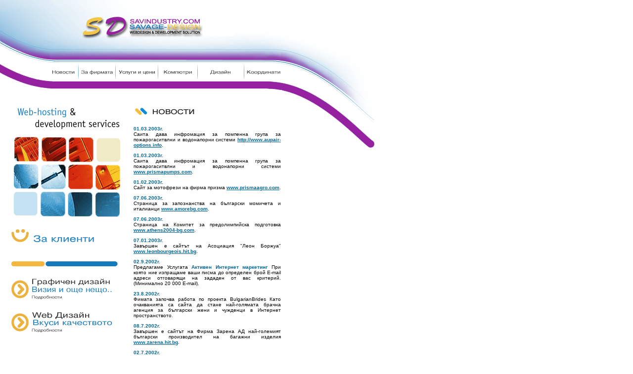

--- FILE ---
content_type: text/html
request_url: http://savindustry.com/
body_size: 4840
content:
<html>
<head>
<title>savindustry.com - &quot;SAVAGE-DESIGN&quot; Тел. - 0876 072 811  надеждният партньор за изграждане на сайт.</title>
<meta http-equiv="Content-Type" content="text/html; charset=windows-1251">
<link rel="stylesheet" href="main.css" type="text/css">
<script language="JavaScript">
<!--
function MM_preloadImages() { //v3.0
  var d=document; if(d.images){ if(!d.MM_p) d.MM_p=new Array();
    var i,j=d.MM_p.length,a=MM_preloadImages.arguments; for(i=0; i<a.length; i++)
    if (a[i].indexOf("#")!=0){ d.MM_p[j]=new Image; d.MM_p[j++].src=a[i];}}
}

function MM_findObj(n, d) { //v4.0
  var p,i,x;  if(!d) d=document; if((p=n.indexOf("?"))>0&&parent.frames.length) {
    d=parent.frames[n.substring(p+1)].document; n=n.substring(0,p);}
  if(!(x=d[n])&&d.all) x=d.all[n]; for (i=0;!x&&i<d.forms.length;i++) x=d.forms[i][n];
  for(i=0;!x&&d.layers&&i<d.layers.length;i++) x=MM_findObj(n,d.layers[i].document);
  if(!x && document.getElementById) x=document.getElementById(n); return x;
}

function MM_nbGroup(event, grpName) { //v3.0
  var i,img,nbArr,args=MM_nbGroup.arguments;
  if (event == "init" && args.length > 2) {
    if ((img = MM_findObj(args[2])) != null && !img.MM_init) {
      img.MM_init = true; img.MM_up = args[3]; img.MM_dn = img.src;
      if ((nbArr = document[grpName]) == null) nbArr = document[grpName] = new Array();
      nbArr[nbArr.length] = img;
      for (i=4; i < args.length-1; i+=2) if ((img = MM_findObj(args[i])) != null) {
        if (!img.MM_up) img.MM_up = img.src;
        img.src = img.MM_dn = args[i+1];
        nbArr[nbArr.length] = img;
    } }
  } else if (event == "over") {
    document.MM_nbOver = nbArr = new Array();
    for (i=1; i < args.length-1; i+=3) if ((img = MM_findObj(args[i])) != null) {
      if (!img.MM_up) img.MM_up = img.src;
      img.src = (img.MM_dn && args[i+2]) ? args[i+2] : args[i+1];
      nbArr[nbArr.length] = img;
    }
  } else if (event == "out" ) {
    for (i=0; i < document.MM_nbOver.length; i++) {
      img = document.MM_nbOver[i]; img.src = (img.MM_dn) ? img.MM_dn : img.MM_up; }
  } else if (event == "down") {
    if ((nbArr = document[grpName]) != null)
      for (i=0; i < nbArr.length; i++) { img=nbArr[i]; img.src = img.MM_up; img.MM_dn = 0; }
    document[grpName] = nbArr = new Array();
    for (i=2; i < args.length-1; i+=2) if ((img = MM_findObj(args[i])) != null) {
      if (!img.MM_up) img.MM_up = img.src;
      img.src = img.MM_dn = args[i+1];
      nbArr[nbArr.length] = img;
  } }
}

function MM_displayStatusMsg(msgStr) { //v1.0
  status=msgStr;
  document.MM_returnValue = true;
}
//-->
</script>
</head>

<body bgcolor="#FFFFFF" text="#000000" topmargin=0 leftmargin=0 rightmargin=0 bottommargin=0 marginwidth=0 marginheight=0 onLoad="MM_preloadImages('menu/news_but02.gif','menu/company_but02.gif','menu/price_but02.gif','menu/dilers_but02.gif','menu/etc_but02.gif','menu/coords_but02.gif')">
<table width="780" border="0" cellspacing="0" cellpadding="0">
  <tr>
    <td><img src="1_img.gif" width="101" height="26"><img src="2_img.gif" width="467" height="26"></td>
  </tr>
  <tr>
    <td><img src="3_img.gif" width="101" height="56"><img src="4_img.gif" width="467" height="56"><img src="dor01.gif" width="139" height="56"></td>
  </tr>
  <tr>
    <td><img src="5_img.gif" width="101" height="47"><img src="6_img.gif" width="467" height="47"><img src="7_img.gif" width="212" height="47"></td>
  </tr>
  <tr>
    <td> 
      <p><img src="8_img.gif" width="101" height="32"><a href="index.html" onClick="MM_nbGroup('down','group1','news','menu/news_but02.gif',1)" onMouseOver="MM_nbGroup('over','news','menu/news_but02.gif','',1);MM_displayStatusMsg('Новости');return document.MM_returnValue" onMouseOut="MM_nbGroup('out')"><img name="news" src="menu/news_but01.gif" border="0" onLoad="" width="54" height="32" alt="[Новости]"></a><img src="raz_line_menu.gif" ><a href="about_us.html" onClick="MM_nbGroup('down','group1','company','menu/company_but02.gif',1)" onMouseOver="MM_nbGroup('over','company','menu/company_but02.gif','',1);MM_displayStatusMsg('За фирмата');return document.MM_returnValue" onMouseOut="MM_nbGroup('out')"><img name="company" src="menu/company_but01.gif"  border="0" onLoad="" width="68" height="32" alt="[За фирмата]"></a><img src="raz_line_menu.gif" ><a href="services_prices.html" onClick="MM_nbGroup('down','group1','prices','menu/price_but02.gif',1)" onMouseOver="MM_nbGroup('over','prices','menu/price_but02.gif','',1);MM_displayStatusMsg('Услуги и цени');return document.MM_returnValue" onMouseOut="MM_nbGroup('out')"><img name="prices" src="menu/price_but01.gif" border="0" onLoad="" alt="[Услуги и цени]"></a><img src="raz_line_menu.gif" ><a href="computers.html" onClick="MM_nbGroup('down','group1','dilers','menu/dilers_but02.gif',1)" onMouseOver="MM_nbGroup('over','dilers','menu/dilers_but02.gif','',1);MM_displayStatusMsg('Компютри');return document.MM_returnValue" onMouseOut="MM_nbGroup('out')"><img name="dilers" src="menu/dilers_but01.gif" border="0" onLoad="" width="73" height="32" alt="[Компютри]"></a><img src="raz_line_menu.gif" ><a href="design.html" onClick="MM_nbGroup('down','group1','etc','menu/etc_but02.gif',1)" onMouseOver="MM_nbGroup('over','etc','menu/etc_but02.gif','',1);MM_displayStatusMsg('Графичен и  Web  Дизайн');return document.MM_returnValue" onMouseOut="MM_nbGroup('out')"><img name="etc" src="menu/etc_but01.gif" border="0" onLoad="" width="87" height="32" alt="[Дизайн]"></a><img src="raz_line_menu.gif" ><a href="coords.html"  onClick="MM_nbGroup('down','group1','coords','menu/coords_but02.gif',1)" onMouseOver="MM_nbGroup('over','coords','menu/coords_but02.gif','',1);MM_displayStatusMsg('Кординати');return document.MM_returnValue" onMouseOut="MM_nbGroup('out')"><img name="coords" src="menu/coords_but01.gif"  border="0" onLoad="" width="71" height="32" alt="[Kординати]"></a><img src="9_img.gif" ></p>
      
  </tr>
  <tr>
    <td>
      <p><img src="10_img.gif" width="101" height="21"><img src="11_img.gif"  width="467" height="21"><img src="12_img.gif"  width="212" height="21"></p>
      </td>
  </tr></table><table width="780" border="0" cellspacing="0" cellpadding="0"><tr>
    <td width="568" valign="top">
      <table width="100%" border="0" cellspacing="0" cellpadding="0">
        <tr>
          <td width="270" align="center" valign="top"> 
            <p>&nbsp;</p>
            <p><img src="sp01.gif" width="222" height="225"> </p>
            <table width="100%" border="0" cellspacing="0" cellpadding="0">
              <tr>
                <td width="20">&nbsp;</td>
                <td> 
                  <p><a href="clients.html" onMouseOver="MM_displayStatusMsg('За клиенти');return document.MM_returnValue"><img src="raz02.gif" width="42" height="39" align="top" border="0" alt="[За клиенти]"></a><a href="clients.html" onMouseOver="MM_displayStatusMsg('За клиенти');return document.MM_returnValue"><img src="tar03.gif" width="167" height="51" border="0" alt="[За клиенти]"></a><br>
                    <br>
                    <img src="raz_line.gif"  width="220" height="16"> 
                    <br>
                    <br>
                    <a href="services_prices.html" ><img src="raz01.gif" width="42" height="39" align="middle" border="0"></a><a href="services_prices.html#graf"><img src="tar02.gif" width="167" height="51" align="middle" border="0"></a></p>
                  <p><a href="services_prices.html" ><img src="raz01.gif"  width="42" height="39" align="middle" border="0"></a><a href="services_prices.html#web" ><img src="tar01.gif"  width="167" height="51" align="middle" border="0"></a><br>
                  </p>
                </td>
              </tr>
            </table>
               
               
                      
          </td>
          <td valign="top">
          
          
            <p>&nbsp;</p>
            <p><img src="bullet01.gif" width="30" height="19"> 
              <img src="menu/news_ind.gif" width="92" height="18"></p>
              
              
             
          
              <p class="savagedesign"><span class="sinio">01.03.2003г. </span><br>
              Саита дава инфромация за помпенна група за пожарогаситвлни и водонапорни системи
               <a href="http://www.aupair-options.info">http://www.aupair-options.info</a>.</p> 
          
              
               <p class="savagedesign"><span class="sinio">01.03.2003г. </span><br>
              Саита дава инфромация за помпенна група за пожарогаситвлни и водонапорни системи
               <a href="http://www.prismapumps.com">www.prismapumps.com</a>.</p> 
               
              
               <p class="savagedesign"><span class="sinio">01.02.2003г. </span><br>
              Сайт за мотофрези на фирма призма
               <a href="http://www.prismaagro.com">www.prismaagro.com</a>.</p> 
               
              <p class="savagedesign"><span class="sinio">07.06.2003г. </span><br>
              Страница за запознанства на български момичета и италианци
               <a href="http://www.amorebg.com">www.amorebg.com</a>.</p> 
              
<p class="savagedesign"><span class="sinio">07.06.2003г. </span><br>
              Страница на Комитет за предолимпийска подготовка
               <a href="http://www.athens2004-bg.com">www.athens2004-bg.com</a>.</p> 

            
          
            <p class="savagedesign"><span class="sinio">07.01.2003г. </span><br>
              Завършен е сайтът на Асоциация "Леон Боржуа"
               <a href="http://www.leonbourgeois.hit.bg">www.leonbourgeois.hit.bg</a>.</p> 

                
            <p class="savagedesign"><span class="sinio">02.9.2002г. </span><br>
            Предлагаме Услугата <span class="sinio">Активен Интернет маркетинг</span> При която ние изпращаме ваши писма до определен брой E-mail адреси отговарящи на зададен от вас критерий. (Минимално 20 000 E-mail). 
            </p> 


            <p class="savagedesign"><span class="sinio">23.8.2002г. </span><br>
              Фимата започва работа по проекта BulgarianBrides Като очакванията са сайта да стане най-голямата брачна агенция за български жени и чужденци в Интернет пространството. 
                </p> 


            <p class="savagedesign"><span class="sinio">08.7.2002г. </span><br>
              Завършен е сайтът на Фирма Зарена АД най-големият български производител на багажни изделия 
                <a href="http://www.zarena.hit.bg">www.zarena.hit.bg</a>.</p> 


             <p class="savagedesign"><span class="sinio">02.7.2002г. </span><br>
              Започва заедно с Carredas LTD съвместна работо по създаването на световенa трудова борса в Интернет пространството по програмите Au-pair и Nany за крайна дата на проекта е обявена <span class="sinio">01.5.2003г. </span>.</p> 

            <p class="savagedesign"><span class="sinio">02.7.2002г. </span><br>
              Завършен е сайтът на Фирма Зарена АД най-големият българси производител на багажни изделия 
                <a href="http://www.zarena.hit.bg">www.zarena.hit.bg</a>.</p> 

            <p class="savagedesign"><span class="sinio">02.06.2002г. </span><br>
              Завършен е сайтът на Младежката романска организация
               <a href="http://www.romano.hit.bg">www.romano.hit.bg</a>.</p> 

            <p class="savagedesign"><span class="sinio">02.06.2002г. </span><br>
              Завършен е сайтът на Топлофикация Пловдив ЕАД
               <a href="http://www.dhpn-bg.com">www.dhpn-bg.com</a>.</p> 
            <p class="savagedesign"><span class="sinio">07.05.2002г. </span><br>
              "... <a href="http://www.hotelbg.com">HotelBG.com</a> впечетлява с 
              непретенциозен дизайн и функционалност ..." в. Труд </p>  
            <p class="savagedesign"><span class="sinio">03.02.2002г. </span><br>
              Вече разполагаме с дигитална камера с висока разделителна способност.</p>
            <p class="savagedesign"><span class="sinio">1.2.2002г.</span> <br>
              <b>SAVAGE-DESIGN</b> обявява oсвобождаването на банер позиците на 
              <a href="http://www.hotelbg.com">HotelBG.com</a> с размери <b>468x60</b> 
              и <b>130x30</b>. </p>
            <p class="savagedesign"><span class="sinio">04.01.2002г.</span><br>
              <span class="savagedesign">Сдобихме се с нова висококачествена техника 
              </span>за сканиране и разпечатване на изображения. <br>
            </p>
            <p class="savagedesign"><span class="sinio">24.12.2001г. </span><br>
              Поздравяваме всички наши клиенти с настъпването на Коледа и Нова 
              година.<br>
              Желаем Ви щастлива Нова година, здраве, щастие и успехи !</p>
            <p class="savagedesign"><span class="sinio">25.11.2001г.</span><br>
              Започва тестово пускане на Е-mail на сайта <a href="http://mail.sex.bg" class="savagedesign">mail.sex.bg</a>. 
            </p>
            <p class="savagedesign"><span class="sinio">04.09.2001г. </span><br>
              Изменяме режима на работа. В офисът вече работим и в събота, без 
              обедна почивка през седмицата.</p>
            <p class="savagedesign"><span class="sinio">12.08.2001г. </span><br>
              Започва създаването на Интернет онлайн магазин по нова обектно-ориентирана 
              технология.</p>
            <p class="savagedesign"><span class="sinio">04.06.2001г.</span><br>
              Фирмен празник &quot;SAVAGE и приятели&quot; - всички свързани с фирмата 
              лица се събират на офицялен празник и празнуват 3 години 
              &quot;SAVAGE&quot;. </p>
            <p class="savagedesign"><span class="sinio">10.5.2001г. </span><br>
              Започва продажбата на домейни от първо ниво COM, NET и ORG.</p>
            <p class="savagedesign"><span class="sinio"></span><span class="sinio">20.04.2001г.</span><br>
              Обявява за продажба Интернет зала &quot;SAVAGE&quot; с адрес  гр. Пловдив 
              ул. &quot;Иван Вазов&quot; 38а</p>
            <p class="savagedesign"><span class="sinio">25.2.2001г.</span> <br>
              Приключват довършителните работи по корпоративния сайт <a href="http://www.hotelbg.com">HotelBG.com</a>.<br>
              <b>SAVAGE-DESIGN</b> обявява за свободни банер позиците на <a href="http://www.hotelbg.com">HotelBG.com</a> 
              с размери <b>468x60</b> и <b>130x30</b>. </p>
              
    <div>          
              
             
               
               <p class="savagedesign"><span class="sinio">08.01.2002г. </span><br>
              един прекрасен сайт за културен обмен в европа.
               <a href="http://www.aupair-options.com">www.aupair-options.com</a>.</p> 
</div>
              
              
            <p class="webhosting"><span class="sinio"></span></p>
            <p class="savagedesign">&nbsp;</p>
            <p class="webhosting"><a href="#" onMouseOver="MM_displayStatusMsg('Начало');return document.MM_returnValue"><img src="up_but.gif" width="39" height="42" border="0" alt="[в начало]"></a> 
              <a href="index.html" onMouseOver="MM_displayStatusMsg('Входна страница');return document.MM_returnValue"><img src="home_but.gif" width="39" height="42" border="0" alt="[Входна страница]"></a></p>
            </td>
        </tr>
      </table>
    </td>
    <td valign="top">
      <p><img src="13_img.gif" width="212" height="121"></p>
      <p align="left">&nbsp;</p>
    </td>
  </tr>
</table>
<table width="780" border="0" cellspacing="0" cellpadding="0">
  <tr>
    <td width="1">&nbsp;</td>
    <td><img src="14_img.gif" width="708" height="135"></td>
  </tr>
</table>
<table width="780" border="0" cellspacing="0" cellpadding="0">
  <tr>
    <td width="403"> 
      <div align="right"><img src="footer_comm.gif"  width="115" height="54"><br>
      </div>
    </td>
    <td valign="top">    
    <img name=im src="http://t1.extreme-dm.com/i.gif" height=0
	border=0 width=0 alt="">
	<script language="javascript"><!--
	an=navigator.appName;d=document;function
	pr(){d.write("<img src=\"http://t0.extreme-dm.com",
	"/0.gif?tag=savdes&j=y&srw="+srw+"&srb="+srb+"&",
	"rs="+r+"&l="+escape(d.referrer)+"\" height=1 ",
	"width=1>");}srb="na";srw="na";//-->
	</script><script language="javascript1.2"><!--
	s=screen;srw=s.width;an!="Netscape"?
	srb=s.colorDepth:srb=s.pixelDepth;//-->
	</script><script language="javascript"><!--
	r=41;d.images?r=d.im.width:z=0;pr();//-->
	</script><noscript><img height=1 width=1 alt="" 
	src="http://t0.extreme-dm.com/0.gif?tag=savdes&j=n"></noscript>
    <img src="log_sponsor.gif" width="55" height="49">
    </td>
  </tr>
</table>
<!-- begin DeskGod tracking code -->
<script type="text/javascript">
(function() {
  var dg_scr = document.createElement('script'); dg_scr.type = 'text/javascript'; dg_scr.async = true;
  dg_scr.src = (('https:' == document.location.protocol) ? 'https://' : 'http://') + 'track.deskgod.com/track1.js';
  dg_scr.onload = function(){
    try {
      // fill in these variables to track them:
      deskGod.setOptions({
        'user_id': '',
        'user_email': '',
        'names_of_user': '',
        'name_of_company': '',
		'language': ''
      });
      deskGod.track(467, 506);
    } catch(err){ }
  };
  var s = document.getElementsByTagName('script')[0];
  s.parentNode.insertBefore(dg_scr, s);
})();
</script>
<!-- end DeskGod tracking code -->
</body>
</html>

--- FILE ---
content_type: text/css
request_url: http://savindustry.com/main.css
body_size: 188
content:
.savagedesign {  font-family: Verdana, Arial, Helvetica, sans-serif; font-size: 10px; text-align: justify}
.sinio { font-family: Verdana, Arial, Helvetica, sans-serif; font-size: 10px ; font-weight: bold; color: #006699}
a:link {font-family: Verdana, Arial, Helvetica, sans-serif; font-size: 10px ; font-weight: bold; color: #006699}
a:visited {font-family: Verdana, Arial, Helvetica, sans-serif; font-size: 10px ; font-weight: bold; color: #006699}
a:hover { font-family: Verdana, Arial, Helvetica, sans-serif; font-size: 10px ; font-weight: bold; color: #00CCFF}
a:active {font-family: Verdana, Arial, Helvetica, sans-serif; font-size: 10px ; font-weight: bold; color: #006699}

